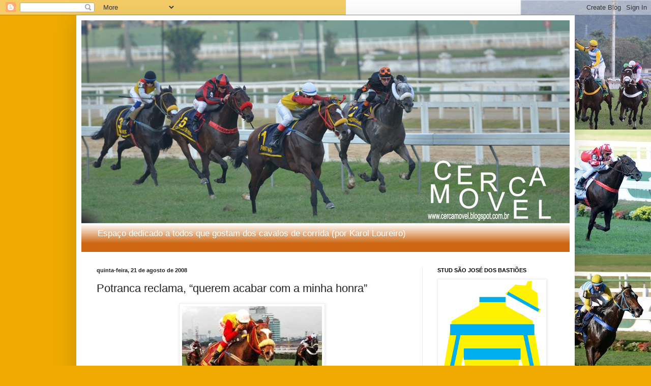

--- FILE ---
content_type: text/plain
request_url: https://www.google-analytics.com/j/collect?v=1&_v=j102&a=808589012&t=pageview&_s=1&dl=https%3A%2F%2Fcercamovel.blogspot.com%2F2008%2F08%2Fpotranca-reclama-querem-acabar-com.html&ul=en-us%40posix&dt=CERCA%20M%C3%93VEL%3A%20Potranca%20reclama%2C%20%E2%80%9Cquerem%20acabar%20com%20a%20minha%20honra%E2%80%9D&sr=1280x720&vp=1280x720&_u=IEBAAEABAAAAACAAI~&jid=1441693707&gjid=1437897056&cid=837417907.1768724845&tid=UA-86386270-1&_gid=1809511279.1768724845&_r=1&_slc=1&z=1627970887
body_size: -453
content:
2,cG-HXH2VEPMGE